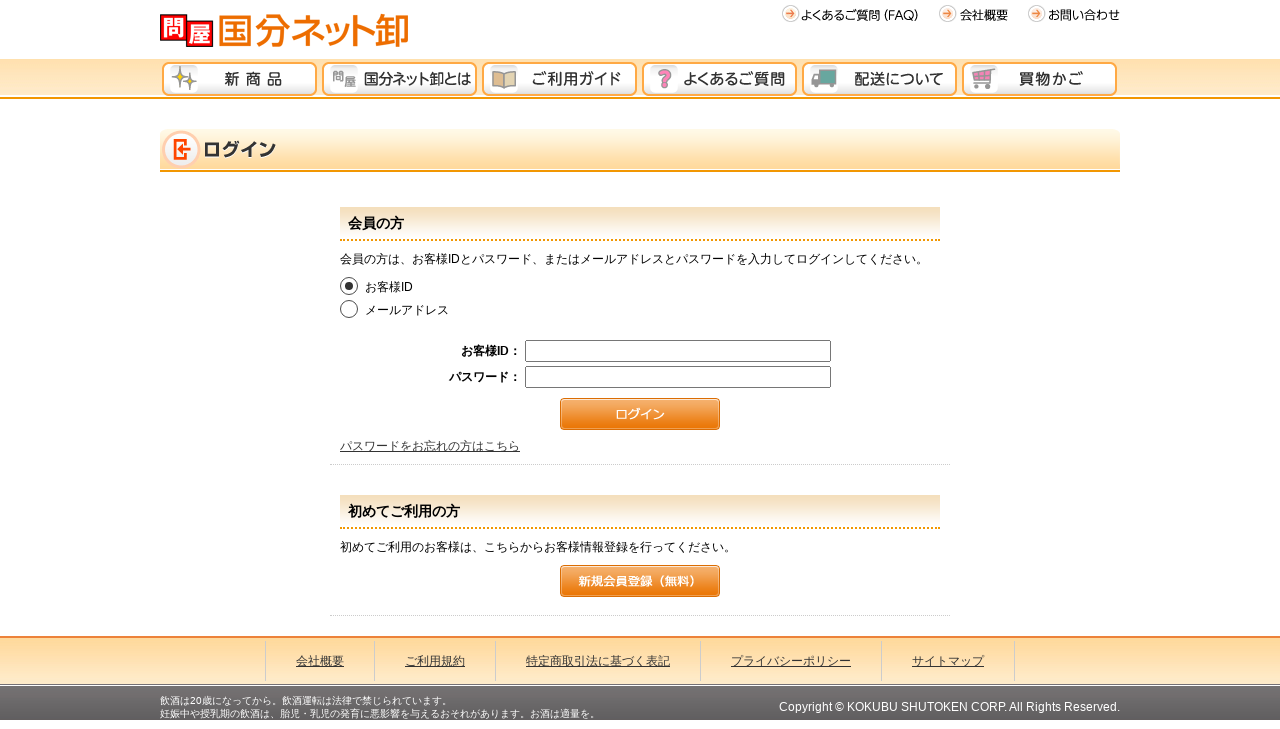

--- FILE ---
content_type: text/html; charset=shift_jis
request_url: https://netton.kokubu.jp/shop/cart/cart.aspx?goods=4902430900188
body_size: 11257
content:
<!DOCTYPE HTML PUBLIC "-//W3C//DTD HTML 4.01 Transitional//EN"
    "http://www.w3.org/TR/html4/loose.dtd">
<html lang="ja">
<head>
<meta http-equiv="Content-Type" content="text/html; charset=Shift_JIS">
<title>【問屋 国分ネット卸】買物かご ～ 卸・卸売・問屋・仕入れ・まとめ買いのネットショップ</title>


<meta name="description" content="問屋 国分ネット卸は、食品・飲料・酒類・菓子・駄菓子・パン・日用品・雑貨などを小ロットで仕入れができるネットショップです。日本全国どこでも、最短で注文日の翌々日にお届けします。送料無料コーナーあり。問屋,国分ネット卸,ネット卸,仕入れ,仕入,卸売り,卸売,卸販売,卸問屋 決済はクレジットカード／代引き／掛け払いも可能。会員登録０円、加盟料・月額基本料０円。20%～50%OFFの訳あり品も多数あります。">
<meta name="keywords" content="kokubu,国分,仕入,仕入れ,問屋,卸,ネット卸,掛け払い,卸売,卸販売,卸問屋,まとめ買い,食品,酒,酒類,菓子,駄菓子,パン,雑貨,通販,通信販売,オンラインショップ,ネットショップ,ネット通販">
<meta http-equiv="content-style-type" content="text/css">
<link rel="stylesheet" type="text/css" href="/css/style.css" media="all">



<link rel="SHORTCUT ICON" href="/favicon.ico">
<meta http-equiv="content-script-type" content="text/javascript">
<script language="JavaScript" type="text/javascript" src="/js/jquery.js"></script>
<script language="JavaScript" type="text/javascript" src="/js/common.js"></script>
<script language="JavaScript" type="text/javascript" src="/js/smartRollover.js"></script>
<link rel="stylesheet" type="text/css" href="/css/ui-lightness/jquery-ui.custom.css">	
<script language="JavaScript" type="text/javascript" src="/js/jquery-ui.custom.min.js"></script>
<script type="text/javascript" src="/top_slider/jquery.slider.js"></script>
<link rel="stylesheet" type="text/css" href="/top_slider/jquery.slider.css" />
<script type="text/javascript" src="//r2.snva.jp/javascripts/reco/2/sna.js?k=pcXoYM3qjnLBk"></script>

<!-- Google Tag Manager (2017/10/23)-->
<script>(function(w,d,s,l,i){w[l]=w[l]||[];w[l].push({'gtm.start':
new Date().getTime(),event:'gtm.js'});var f=d.getElementsByTagName(s)[0],
j=d.createElement(s),dl=l!='dataLayer'?'&l='+l:'';j.async=true;j.src=
'https://www.googletagmanager.com/gtm.js?id='+i+dl;f.parentNode.insertBefore(j,f);
})(window,document,'script','dataLayer','GTM-T99CZC5');</script>
<!-- End Google Tag Manager -->

<!-- [Atlas21] Retargeting tag (2013/10/28) -->
<script type="text/javascript" language="javascript">
var yahoo_retargeting_id = 'RFSACF7NRR';
var yahoo_retargeting_label = '';
</script>
<script type="text/javascript" language="javascript" src="//b92.yahoo.co.jp/js/s_retargeting.js"></script>




<script type="text/javascript">
<!--
var root = "/shop";
var www_root = "";
-->
</script>
<script src="/js/jquery.cookie.js"></script>
<script src="/js/common_order_cart.js"></script>

<link rel="stylesheet" type="text/css" href="/css/core.css">
<link rel="stylesheet" type="text/css" href="/css/skin.css">
<script type="text/javascript">
  var _gaq = _gaq || [];
  _gaq.push(['_setAccount', 'UA-19699795-1']);
  _gaq.push(['_addOrganic', 'images.google', 'q']);
  _gaq.push(['_addOrganic', 'biglobe', 'q']);
  _gaq.push(['_addOrganic', 'nifty', 'q']);
  _gaq.push(['_addOrganic', 'search.nifty.co', 'q']);
  _gaq.push(['_addOrganic', 'infoseek', 'qt']);
  _gaq.push(['_addOrganic', 'rakuten', 'qt']);
  _gaq.push(['_addOrganic', 'livedoor', 'q']);
  _gaq.push(['_addOrganic', 'so-net', 'query']);
  _gaq.push(['_addOrganic', 'fresheye', 'kw']);
  _gaq.push(['_addOrganic', 'auone', 'q']);
  _gaq.push(['_addOrganic', 'ocnsearch', 'MT']);
  _gaq.push(['_addOrganic', 'hi-ho', 'MT']);
  _gaq.push(['_addOrganic', 'odn', 'search']);
  _gaq.push(['_addOrganic', 'eonet', 'search']);
  _gaq.push(['_addOrganic', 'goo', 'MT']);
  _gaq.push(['_addOrganic', 'excite', 'search']);
  _gaq.push(['_addOrganic', 'asahi', 'Keywords']);
  _gaq.push(['_addOrganic', 'luna', 'q']);
  _gaq.push(['_addOrganic', 'lunascape', 'p']);
  _gaq.push(['_addOrganic', 'hatena', 'word']);
  _gaq.push(['_addOrganic', 'ecnavi', 'Keywords']);
  _gaq.push(['_addOrganic', 'mixi', 'keyword']);
  _gaq.push(['_addOrganic', 'twitter', 'q']);
  if(document.title=='ページが見つかりません'){
        _gaq.push(['_trackPageview', '/404.html?page=' + document.location.pathname + document.location.search + '&from=' + document.referrer]);
  }else{
        _gaq.push(['_trackPageview']);
  }



 (function() {
  var ga = document.createElement('script'); ga.type = 'text/javascript'; ga.async = true;
  ga.src = ('https:' == document.location.protocol ? 'https://ssl' : 'http://www') + '.google-analytics.com/ga.js';
  var s = document.getElementsByTagName('script')[0]; s.parentNode.insertBefore(ga, s);
 })();
</script>


</head>
<body >
<div class="wrapper_">

<!-- Google Tag Manager (noscript) (2017/10/23)-->
<noscript><iframe src="https://www.googletagmanager.com/ns.html?id=GTM-T99CZC5"
height="0" width="0" style="display:none;visibility:hidden"></iframe></noscript>
<!-- End Google Tag Manager (noscript) -->

  <div id="header">
    <div id="sitelogo"><a href="/shop/"><img src="/img/usr/sitelogo.png" alt="問屋国分ネット卸"></a></div>
    <ul id="sub_navi">
      <li><a href="/shop/contents3/faq.aspx"><img src="/img/usr/hnav_faq_off.png" width="137" height="17" alt="よくあるご質問（FAQ）"></a></li>
      <li><a href="/shop/contents3/company.aspx"><img src="/img/usr/hnav_company_off.png" width="69" height="17" alt="会社概要"></a></li>
      <li><a href="/shop/contact/contact.aspx"><img src="/img/usr/hnav_contact_off.png" width="92" height="17" alt="お問い合わせ"></a></li>
    </ul>
  <ul id="globalnav">
    <li id="gnav_new"><a href="/shop/r/rNEWITEM/"><img src="/img/usr/gnav2_new_off.png" width="160" height="40" alt="新商品"></a></li>
    <li id="gnav_about"><a href="/shop/contents3/about.aspx"><img src="/img/usr/gnav2_about_off.png" width="160" height="40" alt="問屋　国分ネット卸とは？"></a></li>
    <li id="gnav_guide"><a href="/shop/contents3/guide.aspx"><img src="/img/usr/gnav2_guide_off.png" width="160" height="40" alt="ご利用ガイド"></a></li>
    <li id="gnav_mypage"><a href="/shop/contents3/faq.aspx"><img src="/img/usr/gnav2_faq_off.png" width="160" height="40" alt="よくあるご質問（FAQ）"></a></li>
    <li id="gnav_carriage"><a href="/shop/contents3/haisou.aspx"><img src="/img/usr/gnav2_haisou_off.png" width="160" height="40" alt="配送について"></a></li>
    <li id="gnav_cart"><a href="/shop/cart/cart.aspx"><img src="/img/usr/gnav2_cart_off.png" width="160" height="40" alt="買物かご"></a></li>
  </ul>
  </div>



<script language="JavaScript" type="text/javascript" src="/js/loginform.js"></script>
<link rel="stylesheet" type="text/css" href="/css/loginform.css" />

<div class="login_">
<div align="center"><img src="/img/sys/h1tl_userlogin.png" alt="User Login" vspace="15"></div>


<div class="loginform_">
<h2 class="common_headline2_">会員の方</h2>
  <div class="form_text_">会員の方は、お客様IDとパスワード、またはメールアドレスとパスワードを入力してログインしてください。</div>
  <div class="form_select_">
    <input type="radio" name="login_form" value="uid" id="uid_form" checked onClick="showUIDform();"><label for="uid_form">お客様ID</label><br>
    <input type="radio" name="login_form" value="mail" id="mail_form"  onClick="showMAILform();"><label for="mail_form">メールアドレス</label>
  </div>
  <div id="uid_login">
  <form method="post" action="/shop/cart/cart.aspx?goods=4902430900188">
  <input type="hidden" name="login_form" value="uid">
  <table class="loginform_">
  <tr>
  <th class="uid_">お客様ID：</th>
  <td><input class="login_uid_" type="text" name="uid" value="" size="30" maxlength="64" tabindex="1"></td>
  </tr>
  <tr>
  <th class="pwd_">パスワード：</th>
  <td><input class="login_pwd_" type="password" name="pwd" value="" size="30" maxlength="20" tabindex="1"></td>
  </tr>
  </table>
  <div class="inputimage_"><input type="image" name="order" src="/img/sys/button/login.gif" alt="ログインする" tabindex="1" id="uid_enter"></div>
  </form>
  </div>
  <div id="mail_login" style="display:none;">
  <form method="post" action="/shop/cart/cart.aspx?goods=4902430900188">
  <input type="hidden" name="login_form" value="mail">
  <table class="loginform_">
  <tr>
  <th class="uid_">メールアドレス：</th>
  <td><input class="login_uid_" type="text" name="mail" value="" size="30" maxlength="100" tabindex="1"></td>
  </tr>
  <tr>
  <th class="pwd_">パスワード：</th>
  <td><input class="login_pwd_" type="password" name="pwd_mail" value="" size="30" maxlength="20" tabindex="1"></td>
  </tr>
  </table>
  <div class="inputimage_"><input type="image" name="order" src="/img/sys/button/login.gif" alt="ログインする" tabindex="1" id="mail_enter"></div>
  </form>
  </div>
  <div class="forgotpass_"><a href="/shop/customer/forgotpass.aspx">パスワードをお忘れの方はこちら</a></div>
</div>

<div class="loginform_">
<h2 class="common_headline2_">初めてご利用の方</h2>
  <div class="form_text_">初めてご利用のお客様は、こちらからお客様情報登録を行ってください。</div>
  <div class="inputimage_"><a href="/shop/customer/agree.aspx"><img src="/img/sys/button/member.gif" alt="一般会員登録"></a>
  </div>
</div>



<script type="text/javascript" src="https://seal.verisign.com/getseal?host_name=netton.kokubu.jp&amp;size=M&amp;use_flash=YES&amp;use_transparent=NO&amp;lang=ja"></script>

</div>


</div><!--wrapper_-->

<div id="footer">
  <div class="footer_inner_" style="overflow:hidden;">
    <ul id="footernav">
      <li class="first_"><a href="/shop/contents3/company.aspx">会社概要</a></li>
      <li><a href="/shop/contents3/agreement.aspx">ご利用規約</a></li>
      <li><a href="/shop/contents3/law.aspx">特定商取引法に基づく表記</a></li>
      <li><a href="http://www.kokubu.co.jp/privacy/" target="_blank">プライバシーポリシー</a></li>
      <li><a href="/shop/contents3/sitemap.aspx">サイトマップ</a></li>
    </ul>

<div style="width: 100%; padding-top:7px; display:block;">
<div style="display:block; float: left; text-align:left; font-size:10px; line-height:130%; color:#ffffff; padding-top:10px;">
<!-- 未成年者の飲酒は法律で禁じられています。飲酒運転は法律で禁じられています。<br> -->
飲酒は20歳になってから。飲酒運転は法律で禁じられています。<br>
妊娠中や授乳期の飲酒は、胎児・乳児の発育に悪影響を与えるおそれがあります。お酒は適量を。</div>
<div style="display:block; float: right;"><p id="copyright">Copyright &copy; KOKUBU SHUTOKEN CORP. All Rights Reserved.</p></div>
</div>
</div>
</div>
<!-- [Atlas21] Retargeting tag (2014/09/12)(2016/06/15) -->
<script type="text/javascript">
  (function () {
    var tagjs = document.createElement("script");
    var s = document.getElementsByTagName("script")[0];
    tagjs.async = true;
    tagjs.src = "//s.yjtag.jp/tag.js#site=0fF98ms";
    s.parentNode.insertBefore(tagjs, s);
  }());
</script>
<noscript>
  <iframe src="//b.yjtag.jp/iframe?c=0fF98ms" width="1" height="1" frameborder="0" scrolling="no" marginheight="0" marginwidth="0"></iframe>
</noscript>



</body>
</html>



--- FILE ---
content_type: text/css
request_url: https://netton.kokubu.jp/top_slider/jquery.slider.css
body_size: 1514
content:
.jquery-slider {
    overflow: hidden;
    position: relative;
}

.jquery-slider-element {
    overflow: hidden;
    display: none;
    position: absolute;
    left: 0;
    top: 0;
    width: 100%;
    height: 100%;
}

.jquery-slider-control {
    overflow: hidden;
    position: absolute;
    text-align: center;
    width: 16px;
    height: 16px;
    line-height: 17px;
    font-size: 14px;
    font-weight: bold;
    padding: 0;
    margin: 0;
    border: 1px solid #ccc;
    background: #ddd;
    opacity: 0.5;
    cursor: pointer;
    border-radius: 12px;
    box-shadow: #ddd 0 0 1px;
    text-shadow: #fff 0 0 1px;
}

.jquery-slider-control:hover {
    opacity: 1;
}

.jquery-slider-control-prev {
    left: 1px;
    top: 181px;
}

.jquery-slider-control-next {
    right: 1px;
    top: 181px;
}

.jquery-slider-pages {
    overflow: visible;
    position: absolute;
    left: 5px;
    bottom: 5px;
    height: 20px;
    right: 5px;
    width: 310px;
}

.jquery-slider-page {
    text-align: center;
    overflow: hidden;
    position: relative;
    display: block;
    float: right;
    width: 6px;
    height: 6px;
    padding: 0;
    margin: 0;
    background: #cccccc;
	cursor: pointer;
    opacity: 0.44;
    margin: 3px;
    border-radius: 6px;
    box-shadow: #222 0 0 2px;
}

.jquery-slider-page:hover {
	-webkit-transform: scale(1.5);
	-moz-transform: scale(1.5);
}

.jquery-slider-page-current {
    opacity: 1;
}

--- FILE ---
content_type: text/css
request_url: https://netton.kokubu.jp/css/layout/s_lmr.css
body_size: 1420
content:
@charset "Shift_JIS";

/* --------------------------------------------------------------------
	表示幅：固定
	表示順：左メニュー・メインコンテンツ・右メニュー
-------------------------------------------------------------------- */
div.wrapper_ {
	margin: 0 auto;
	width: 960px;
	text-align:left;
}
div.container_ {
	width: 100%;
	overflow: hidden;
	clear: both;
}
div.contents_ {
	float: left;
	display: inline;
	overflow: hidden;
}
/* 左メニュー */
div.leftmenuframe_ {
	margin: 0 20px 0 0;
	float: left;
	display: inline;
	width:180px;
	overflow: hidden;
}
/**/
/* 右メニュー */
div.rightmenuframe_ {
	margin: 0 0 0 20px;
	float: right;
	display: inline;
	width:180px;
	overflow: hidden;
}
/**/
/* メインフレーム */
div.mainframe_ {
	float: right;
	display: inline;
	overflow: hidden;
}
div.container_ div.contents_, 
div.container_ div.mainframe_, 
div.container_ div.mainframe_ .event_ .goods_ { /* 左メニューのみ表示の場合 */
	width: 760px; /* = div.container_ - div.leftmenuframe_ */
}
div.container_ div.contents_ div.mainframe_, 
div.container_ div.contents_ div.mainframe_ .event_ .goods_ { /* 左右メニューの表示の場合 */
	width: 560px; /* = div.container_ - (div.leftmenuframe_ + div.rightmenuframe_) */
	margin: 0 0 20px 0;
}
/**/
div.single_mainframe_ {
	float: right;
	display: inline;
	overflow: hidden;
}

div.col1_ {
	padding: 0 60px;
}



--- FILE ---
content_type: text/css
request_url: https://netton.kokubu.jp/css/category.css
body_size: 919
content:
@charset "Shift_JIS";

/* --------------------------------------------------------------------
	カテゴリ一覧　共通
--------------------------------------------------------------------- */
div.comment_middle_{
	margin: 0px 5px 10px 5px;
	padding: 5px 15px 5px 15px;
	font-weight: bold;
	border-right: 3px solid #FFA500;
	border-left: 3px solid #FFA500;
}
/* --------------------------------------------------------------------
	カテゴリ一覧　ピックアップ
--------------------------------------------------------------------- */
div.CategoryStyleP_ {
	width:100%;
	overflow: hidden;
	margin:0 0 20px 0;
}
div.CategoryStyleP_Line_ {
	width: 100%;
	overflow: hidden;
}
div.CategoryStyleP_Item_ {
	padding: 0 0 5px 0;
	float: left;
	display: inline;
	width: 50%;
}
div.CategoryStyleP_Item_ h3.name_ {
	margin: 0 5px 2px 5px;
	padding: 16px 0 0 30px;
	background: url(../img/usr/CategoryStyleP_Item_h3_back.png) 0 0 no-repeat;
	height: 39px;
	width: 239px;
}
div.CategoryStyleP_Item_ h3.name_ a {
}
div.CategoryStyleP_Item_ div.comment_ {
	margin: 0 10px;
}
div.CategoryStyleP_Item_ div.comment_ img {
	margin: 0 0 10px 0;
}
/* --------------------------------------------------------------------
	カテゴリ一覧　孫カテゴリ
--------------------------------------------------------------------- */
div.CategoryStyleG_ {
	width:100%;
	overflow: hidden;
    margin:0 0 20px 0;
}
div.CategoryStyleG_ h2 {
	margin-bottom: 10px;
}
div.CategoryStyleG_Line_ {
	width: 100%;
	overflow: hidden;
}
div.CategoryStyleG_Item_ {
	margin: 0 0 10px 0;
	width: 100%;
	overflow: hidden;
	background: url(../img/usr/categoryStyleG_Item.png) center bottom no-repeat;
}
div.CategoryStyleG_Item_ h3.name_ {
	margin: 0;
	padding: 20px 17px 10px;
	font-size: 16px;
	font-weight: bold;
	background: url(../img/usr/categoryStyleG_Item_name.png) left top no-repeat;
}
div.CategoryStyleG_Item_ h3.name_ a {
	color: #000;
}
div.CategoryStyleG_Item_ h3.img_ {
	margin: 0;
}
div.CategoryStyleG_Item_ .comment_ {
	margin: 0 5px;
	padding: 10px 10px 0px 10px;
	border-left: 1px solid #cccccc;
	border-right: 1px solid #cccccc;
	border-top: none;
	border-bottom: none;
}
div.CategoryStyleG_Item_ div.comment_ img {
	display: block;
	margin: auto;
}
div.CategoryStyleG_ ul {
	margin: 5px 20px 20px;
	padding: 0;
	width: 520px;
	overflow: hidden;
}
div.CategoryStyleG_ ul li {
	margin: 0;
	padding: 3px 0;
	float: left;
	width: 49.9%;
	background: url(../img/usr/tree2.png) 0 3px no-repeat;
}
div.CategoryStyleG_ ul li a {
	padding-left: 24px;
}
/* --------------------------------------------------------------------
	カテゴリ一覧　一覧
--------------------------------------------------------------------- */
div.CategoryStyleL_ {
	width:100%;
	border:none;
}
div.CategoryStyleL_ span.name_ {
	margin:4px;
	font-weight:bold;
	white-space: nowrap;
}
/* --------------------------------------------------------------------
	カテゴリ一覧　サムネイル
--------------------------------------------------------------------- */
div.CategoryStyleT_ {
	width:100%;
	overflow: hidden;
}
div.CategoryStyleT_Line_ {
	width:100%;
	overflow: hidden;
}
div.CategoryStyleT_Item_ {
	padding: 0 0 20px 0;
	float: left;
	display: inline;
	width: 25%;
	overflow: hidden;
}
div.CategoryStyleT_Item_ h3.name_ {
	margin: 0 5px 10px 5px;
	padding: 5px 10px;
	font-size: 14px;
	font-weight: bold;
	background: #F0F0F0;
}
div.CategoryStyleT_Item_ h3.img_ {
	padding: 0 10px 10px 10px;
	font-size: 5px;
	border: none;
}
div.CategoryStyleT_Item_ .comment_ {
	margin: 0 10px;
}
/* --------------------------------------------------------------------
	カテゴリ一覧　詳細
--------------------------------------------------------------------- */
div.CategoryStyleD_ {
	width: 100%;
	overflow: hidden;
}
div.CategoryStyleD_Item_ {
	margin-bottom: 20px;
	width: 100%;
	overflow: hidden;
}
div.CategoryStyleD_Item_ h3 {
	margin: 0 5px 10px 5px;
	padding: 5px 10px;
	font-size: 14px;
	font-weight: bold;
	background: #F0F0F0;
}
/* --------------------------------------------------------------------
	ジャンル一覧
--------------------------------------------------------------------- */
div.GenreStyle_ {
	width: 100%;
	overflow: hidden;
}
div.GenreStyle_Line_ {
	width: 100%;
	overflow: hidden;
}
div.GenreStyle_Item_ {
	padding: 0 0 5px 0;
	float: left;
	display: inline;
	width: 50%;
}
div.GenreStyle_Item_ h3.img_ {
	padding: 0 10px 10px 10px;
	font-size: 5px;
	border: none;
}

div.GenreStyle_Item_ h3.name_ {
	margin: 0 5px 2px 5px;
	padding: 16px 0 0 30px;
	background: url(../img/usr/CategoryStyleP_Item_h3_back.png) 0 0 no-repeat;
	height: 39px;
	width: 239px;
}
/*
div.GenreStyle_Item_ h3.name_ {
	margin: 0 5px 10px 5px;
	padding: 8px 10px;
	font-size: 14px;
	font-weight: bold;
	height: 14px;
	width: 153px;
	border: 1px solid #d8d6d8;
	border-bottom: 4px solid #d8d6d8;
}
*/
div.GenreStyle_Item_ div.comment_ {
	margin: 0 10px;
}

--- FILE ---
content_type: text/css
request_url: https://netton.kokubu.jp/css/loginform.css
body_size: 125
content:
.loginform_ .form_select_ {
    margin-bottom: 20px;
}

.loginform_ .form_select_ #mail_form {
    margin-top: 5px;
}


--- FILE ---
content_type: text/plain
request_url: https://www.google-analytics.com/j/collect?v=1&_v=j102&a=1301771634&t=pageview&_s=1&dl=https%3A%2F%2Fnetton.kokubu.jp%2Fshop%2Fcart%2Fcart.aspx%3Fgoods%3D4902430900188&dp=%2Fshop%2Fcart%2Fcart.aspx%3Fgoods%3D4902430900188&ul=en-us%40posix&dt=%E3%80%90%E5%95%8F%E5%B1%8B%20%E5%9B%BD%E5%88%86%E3%83%8D%E3%83%83%E3%83%88%E5%8D%B8%E3%80%91%E8%B2%B7%E7%89%A9%E3%81%8B%E3%81%94%20%EF%BD%9E%20%E5%8D%B8%E3%83%BB%E5%8D%B8%E5%A3%B2%E3%83%BB%E5%95%8F%E5%B1%8B%E3%83%BB%E4%BB%95%E5%85%A5%E3%82%8C%E3%83%BB%E3%81%BE%E3%81%A8%E3%82%81%E8%B2%B7%E3%81%84%E3%81%AE%E3%83%8D%E3%83%83%E3%83%88%E3%82%B7%E3%83%A7%E3%83%83%E3%83%97&sr=1280x720&vp=1280x720&_utma=222302980.793057948.1768867906.1768867906.1768867906.1&_utmz=222302980.1768867906.1.1.utmcsr%3D(direct)%7Cutmccn%3D(direct)%7Cutmcmd%3D(none)&_utmht=1768867906690&_u=YSBCgAABAAAAAC~&jid=301358215&gjid=409071031&cid=793057948.1768867906&tid=UA-19699795-3&_gid=1014703120.1768867907&_slc=1&gtm=45He61e1n81T99CZC5v77698708za200zd77698708&gcd=13l3l3l3l1l1&dma=0&tag_exp=103116026~103200004~104527906~104528500~104684208~104684211~105391252~115938465~115938468~115985660~116682876~117041587&z=1279641304
body_size: -450
content:
2,cG-DFR8VZL4C2

--- FILE ---
content_type: text/plain
request_url: https://www.google-analytics.com/j/collect?v=1&_v=j102&a=1301771634&t=pageview&_s=1&dl=https%3A%2F%2Fnetton.kokubu.jp%2Fshop%2Fcart%2Fcart.aspx%3Fgoods%3D4902430900188&ul=en-us%40posix&dt=%E3%80%90%E5%95%8F%E5%B1%8B%20%E5%9B%BD%E5%88%86%E3%83%8D%E3%83%83%E3%83%88%E5%8D%B8%E3%80%91%E8%B2%B7%E7%89%A9%E3%81%8B%E3%81%94%20%EF%BD%9E%20%E5%8D%B8%E3%83%BB%E5%8D%B8%E5%A3%B2%E3%83%BB%E5%95%8F%E5%B1%8B%E3%83%BB%E4%BB%95%E5%85%A5%E3%82%8C%E3%83%BB%E3%81%BE%E3%81%A8%E3%82%81%E8%B2%B7%E3%81%84%E3%81%AE%E3%83%8D%E3%83%83%E3%83%88%E3%82%B7%E3%83%A7%E3%83%83%E3%83%97&sr=1280x720&vp=1280x720&_utma=222302980.793057948.1768867906.1768867906.1768867906.1&_utmz=222302980.1768867906.1.1.utmcsr%3D(direct)%7Cutmccn%3D(direct)%7Cutmcmd%3D(none)&_utmht=1768867906710&_u=YSDCgEABAAAAAGAAI~&jid=2112296704&gjid=1159128392&cid=793057948.1768867906&tid=UA-19699795-2&_gid=1014703120.1768867907&_slc=1&gtm=45He61e1n81T99CZC5v77698708za200zd77698708&gcd=13l3l3l3l1l1&dma=0&tag_exp=103116026~103200004~104527906~104528500~104684208~104684211~105391252~115938465~115938468~115985660~116682876~117041587&z=1546783411
body_size: -832
content:
2,cG-XJT1B37D2F

--- FILE ---
content_type: application/javascript
request_url: https://netton.kokubu.jp/js/loginform.js
body_size: 491
content:
function showUIDform() {
	jQuery('#uid_login').show();
	jQuery('#mail_login').hide();
	jQuery('#uid_enter').attr('disabled', false);
	jQuery('#mail_enter').attr('disabled', true);
}
function showMAILform() {
	jQuery('#uid_login').hide();
	jQuery('#mail_login').show();
	jQuery('#uid_enter').attr('disabled', true);
	jQuery('#mail_enter').attr('disabled', false);
}

jQuery(document).ready(function () {
	if (jQuery("#mail_form").attr("checked")) {
		showMAILform();
	}
});
